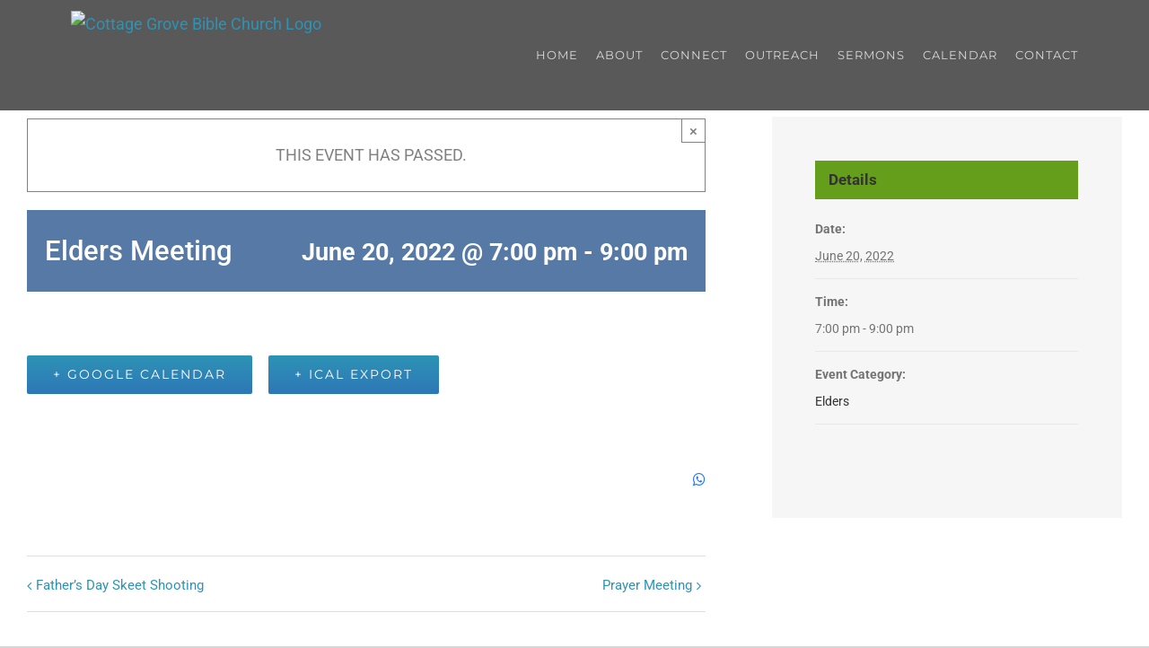

--- FILE ---
content_type: text/javascript; charset=utf-8
request_url: https://cgbible.org/wp-content/plugins/fusion-core/js/min/avada-fusion-slider.js?ver=1
body_size: 5986
content:
/* global cssua, fusionSetOriginalTypographyData, fusionCalculateResponsiveTypeValues, Modernizr, avadaFusionSliderVars, playVideoAndPauseOthers, resizeVideo */
var headerHeight = jQuery( '.fusion-header-wrapper' ).height();
var fusionReanimateSlider = function( contentContainer ) {
	var slideContent = contentContainer.find( '.slide-content' ),
		scrollDonwIndicators = contentContainer.siblings( '.tfs-scroll-down-indicator' );

	jQuery( slideContent ).each( function() {
		jQuery( this ).stop( true, true );

		jQuery( this ).css( 'margin-top', '50px' );

		jQuery( this ).animate( {
			opacity: '1',
			'margin-top': '0'
		}, 1000 );
	} );

	jQuery( scrollDonwIndicators ).each( function() {
		var scrollDonwIndicator = jQuery( this );

		scrollDonwIndicator.stop( true, true );

		scrollDonwIndicator.css( 'opacity', '0' );

		if ( slideContent.offset().top + slideContent.height() + 25 < scrollDonwIndicator.offset().top ) {
			scrollDonwIndicator.css( 'padding-bottom', '50px' );

			setTimeout( function() {
				scrollDonwIndicator.animate( {
					opacity: '1',
					'padding-bottom': '0'
				}, 500, 'easeOutCubic' );
			}, 500 );
		}
	} );
};

( function( jQuery ) {

	'use strict';

	jQuery( '.tfs-slider' ).each( function() {
		var thisTFSlider = this;

		if ( 1 <= jQuery( thisTFSlider ).parents( '.post-content' ).length ) {
			jQuery( thisTFSlider ).data( 'parallax', 0 );
			jQuery( thisTFSlider ).data( 'full_screen', 0 );
		}

		if ( cssua.ua.mobile ) {
			jQuery( thisTFSlider ).data( 'parallax', 0 );
		}
	} );

}( jQuery ) );

jQuery( document ).ready( function() {
	var targetEl = jQuery( '.tfs-slider' );
	if ( jQuery().flexslider && targetEl.length ) {
		targetEl.each( function() {
			var sliderId,
				responsiveTypeElements;

			if ( 'function' === typeof fusionCalculateResponsiveTypeValues ) {
				sliderId = jQuery( this ).parent().data( 'id' );
				if ( 'fusion-slider-' + sliderId !== jQuery( this ).parent().attr( 'id' ) ) {
					sliderId = '.fusion-slider-' + sliderId;
				} else {
					sliderId = '#fusion-slider-' + sliderId;
				}
				responsiveTypeElements = sliderId + ' h1, ' + sliderId + ' h2, ' + sliderId + ' h3, ' + sliderId + ' h4, ' + sliderId + ' h5, ' + sliderId + ' h6';
				fusionSetOriginalTypographyData( responsiveTypeElements );
				fusionCalculateResponsiveTypeValues( jQuery( this ).data( 'typo_sensitivity' ), jQuery( this ).data( 'typo_factor' ), 800, responsiveTypeElements );

				jQuery( sliderId ).data( 'has-rendered', true );
			}
		} );
	}
} );

jQuery( document ).on( 'ready fusion-element-render-fusion_fusionslider fusion-partial-header_position fusion-partial-wooslider fusion-partial-fusion_tax_wooslider fusion-partial-slider_type fusion-column-resized', function( $, cid ) {
	var $targetEl;

	if ( 'ready' === $.type && jQuery( 'body' ).hasClass( 'fusion-builder-live-preview' ) && 'undefined' !== typeof cid ) {
		return;
	}

	$targetEl = 'undefined' !== typeof cid ? jQuery( 'div[data-cid="' + cid + '"]' ).find( '.tfs-slider' ) : jQuery( '.tfs-slider' );
	if ( jQuery().flexslider && $targetEl.length ) {
		$targetEl.each( function() {
			var thisTFSlider = this,
				firstSlide   = jQuery( thisTFSlider ).find( 'li' ).get( 0 ),
				sliderId,
				sliderHeight,
				sliderWidth,
				aspectRatio,
				compareWidth,
				boxedModeWidth,
				slideContent,
				resizeWidth,
				resizeHeight,
				wpadminbarHeight,
				responsiveTypeElements;

			// Get the header height once again for Safari.
			headerHeight = jQuery( '.fusion-header-wrapper' ).height();

			// If we're in the frontend builder reset some CSS.
			if ( jQuery( 'body' ).hasClass( 'fusion-builder-live' ) && ! jQuery( 'body' ).hasClass( 'fusion-builder-live-preview-only' ) ) {
				jQuery( thisTFSlider ).css( 'width', '' );
				jQuery( thisTFSlider ).css( 'margin-left', '' );
				jQuery( thisTFSlider ).css( 'margin-right', '' );
				jQuery( thisTFSlider ).css( 'left', '' );
			}

			if ( 'function' === typeof fusionCalculateResponsiveTypeValues ) {
				sliderId = jQuery( this ).parent().data( 'id' );
				if ( 'fusion-slider-' + sliderId !== jQuery( this ).parent().attr( 'id' ) ) {
					sliderId = '.fusion-slider-' + sliderId;
				} else {
					sliderId = '#fusion-slider-' + sliderId;
				}
				responsiveTypeElements = sliderId + ' h1, ' + sliderId + ' h2, ' + sliderId + ' h3, ' + sliderId + ' h4, ' + sliderId + ' h5, ' + sliderId + ' h6';

				if ( 'undefined' === typeof jQuery( sliderId ).data( 'has-rendered' ) ) {
					fusionSetOriginalTypographyData( responsiveTypeElements );
					jQuery( sliderId ).data( 'has-rendered', true );
				}
				fusionCalculateResponsiveTypeValues( jQuery( this ).data( 'typo_sensitivity' ), jQuery( this ).data( 'typo_factor' ), 800, responsiveTypeElements );
			}
			if ( 1 <= jQuery( thisTFSlider ).parents( '.post-content' ).length ) {
				jQuery( thisTFSlider ).data( 'parallax', 0 );
				jQuery( thisTFSlider ).data( 'full_screen', 0 );
			}

			if ( cssua.ua.mobile || Modernizr.mq( 'only screen and (max-width: ' + avadaFusionSliderVars.side_header_break_point + 'px)' ) ) {
				jQuery( thisTFSlider ).data( 'parallax', 0 );
			}

			wpadminbarHeight = 0;
			if ( 1 <= jQuery( '#wpadminbar' ).length ) {
				wpadminbarHeight = jQuery( '#wpadminbar' ).height();
			}

			if ( 1 <= jQuery( thisTFSlider ).parents( '#sliders-container' ).length && 1 === jQuery( thisTFSlider ).data( 'parallax' ) ) {
				jQuery( '.fusion-header' ).addClass( 'fusion-header-backface' );
			}

			if ( 1 == jQuery( thisTFSlider ).data( 'full_screen' ) ) { // jshint ignore:line
				sliderHeight = jQuery( window ).height() - wpadminbarHeight;

				if ( 'above' === avadaFusionSliderVars.slider_position.toLowerCase() ) {
					sliderHeight = jQuery( window ).height() - ( headerHeight + wpadminbarHeight );
				}

				if ( 0 === jQuery( thisTFSlider ).data( 'parallax' ) ) {
					if ( 1 == avadaFusionSliderVars.header_transparency && 'below' === avadaFusionSliderVars.slider_position.toLowerCase() ) { // jshint ignore:line
						sliderHeight = jQuery( window ).height() - wpadminbarHeight;
					} else {
						sliderHeight = jQuery( window ).height() - ( headerHeight + wpadminbarHeight );
					}
				}

				if (  Modernizr.mq( 'only screen and (max-width: ' + avadaFusionSliderVars.side_header_break_point + 'px)' ) ) {
					if ( 1 == avadaFusionSliderVars.mobile_header_transparency && 'below' === avadaFusionSliderVars.slider_position.toLowerCase() ) { // jshint ignore:line
						sliderHeight = jQuery( window ).height() - wpadminbarHeight;
					} else {
						sliderHeight = jQuery( window ).height() - ( headerHeight + wpadminbarHeight );
					}
				}

				// Framed look, remove the offsets from height.
				if ( jQuery( '.fusion-top-frame' ).length ) {
					sliderHeight = sliderHeight - jQuery( '.fusion-top-frame' ).height() - jQuery( '.fusion-bottom-frame' ).height();
				}

				jQuery( thisTFSlider ).find( 'video' ).each( function() {
					var arcSliderWidth,
						arcSliderLeft,
						$position;

					aspectRatio    = jQuery( this ).width() / jQuery( this ).height();
					arcSliderWidth = aspectRatio * sliderHeight;
					arcSliderLeft  = '-' + ( ( arcSliderWidth - jQuery( thisTFSlider ).width() ) / 2 ) + 'px';
					compareWidth   = jQuery( thisTFSlider ).parent().parent().parent().width();

					if ( jQuery( thisTFSlider ).parents( '.post-content' ).length ) {
						compareWidth   = jQuery( thisTFSlider ).width();
					}

					if ( compareWidth > arcSliderWidth ) {
						arcSliderWidth = '100%';
						arcSliderLeft = 0;
						$position = 'static';
					} else {
						$position = 'absolute';
					}
					jQuery( this ).width( arcSliderWidth );
					jQuery( this ).css( {
						left: arcSliderLeft,
						position: $position
					} );
				} );
			} else {
				sliderWidth = jQuery( thisTFSlider ).data( 'slider_width' );

				if ( -1 !== sliderWidth.indexOf( '%' ) ) {
					sliderWidth = jQuery( firstSlide ).find( '.background-image' ).data( 'imgwidth' );
					if ( ! sliderWidth && ! cssua.ua.mobile ) {
						sliderWidth = jQuery( firstSlide ).find( 'video' ).width();
					}

					if ( ! sliderWidth ) {
						sliderWidth = 940;
					}

					jQuery( thisTFSlider ).data( 'first_slide_width', sliderWidth );

					if ( sliderWidth < jQuery( thisTFSlider ).data( 'slider_width' ) ) {
						sliderWidth = jQuery( thisTFSlider ).data( 'slider_width' );
					}
				} else {
					sliderWidth = parseInt( jQuery( thisTFSlider ).data( 'slider_width' ), 10 );
				}

				sliderHeight = parseInt( jQuery( thisTFSlider ).data( 'slider_height' ), 10 );
				aspectRatio = sliderHeight / sliderWidth;

				if ( 0.5 > aspectRatio ) {
					aspectRatio = 0.5;
				}

				compareWidth = jQuery( thisTFSlider ).parent().parent().parent().width();
				if ( 1 <= jQuery( thisTFSlider ).parents( '.post-content' ).length ) {
					compareWidth = jQuery( thisTFSlider ).width();
				}

				sliderHeight = aspectRatio * compareWidth;

				if ( sliderHeight > parseInt( jQuery( thisTFSlider ).data( 'slider_height' ), 10 ) ) {
					sliderHeight = parseInt( jQuery( thisTFSlider ).data( 'slider_height' ), 10 );
				}

				if ( 200 > sliderHeight ) {
					sliderHeight = 200;
				}

			}

			if ( 1 == jQuery( thisTFSlider ).data( 'full_screen' ) ) { // jshint ignore:line
				jQuery( thisTFSlider ).css( 'max-width', '100%' );
				jQuery( thisTFSlider ).find( '.slides, .background' ).css( 'width', '100%' );
			}

			if ( ( 'left' === avadaFusionSliderVars.header_position || 'right' === avadaFusionSliderVars.header_position ) && ! jQuery( thisTFSlider ).hasClass( 'fixed-width-slider' ) && 1 == jQuery( thisTFSlider ).data( 'parallax' ) ) { // jshint ignore:line
				jQuery( thisTFSlider ).css( 'max-width', jQuery( '#wrapper' ).width() );
				if ( jQuery( 'body' ).hasClass( 'side-header-left' ) ) {
					jQuery( thisTFSlider ).css( 'left', jQuery( '#side-header' ).width() );
				} else if ( jQuery( 'body' ).hasClass( 'side-header-right' ) ) {
					jQuery( thisTFSlider ).css( 'right', jQuery( '#side-header' ).width() );
				}
			}

			jQuery( thisTFSlider ).parents( '.fusion-slider-container' ).css( 'height', sliderHeight );
			jQuery( thisTFSlider ).css( 'height', sliderHeight );
			jQuery( thisTFSlider ).find( '.background, .mobile_video_image' ).css( 'height', sliderHeight );

			if ( 1 <= jQuery( '.layout-boxed-mode' ).length ) {
				boxedModeWidth = jQuery( '.layout-boxed-mode #wrapper' ).width();
				jQuery( thisTFSlider ).css( 'width', boxedModeWidth );
				jQuery( thisTFSlider ).css( 'margin-left', 'auto' );
				jQuery( thisTFSlider ).css( 'margin-right', 'auto' );

				if ( 1 == jQuery( thisTFSlider ).data( 'parallax' ) && ! Modernizr.mq( 'only screen and (max-width: ' + avadaFusionSliderVars.side_header_break_point + 'px)' ) ) { // jshint ignore:line
					jQuery( thisTFSlider ).css( 'left', '50%' );
					if ( 'left' === avadaFusionSliderVars.header_position || 'right' === avadaFusionSliderVars.header_position ) {
						boxedModeWidth = jQuery( '.layout-boxed-mode #wrapper' ).width() - jQuery( '.layout-boxed-mode #side-header' ).width();
						if ( 'right' === avadaFusionSliderVars.header_position ) {
							boxedModeWidth = jQuery( '.layout-boxed-mode #wrapper' ).width() + jQuery( '.layout-boxed-mode #side-header' ).width();
						}
						jQuery( thisTFSlider ).css( 'margin-left', '-' + Math.floor( boxedModeWidth / 2 ) + 'px' );
					} else {
						jQuery( thisTFSlider ).css( 'margin-left', '-' + ( boxedModeWidth / 2 ) + 'px' );
					}
				}
				jQuery( thisTFSlider ).find( '.slides, .background' ).css( 'width', '100%' );
			}

			if ( cssua.ua.mobile ) {
				jQuery( thisTFSlider ).find( '.fusion-button' ).each( function() {
					jQuery( this ).removeClass( 'button-xlarge button-large button-medium' );
					jQuery( this ).addClass( 'button-small' );
				} );
				jQuery( thisTFSlider ).find( 'li' ).each( function() {
					jQuery( this ).attr( 'data-autoplay', 'no' );
					jQuery( this ).data( 'autoplay', 'no' );
				} );
			}

			jQuery( thisTFSlider ).find( 'a.button' ).each( function() {
				jQuery( this ).data( 'old', jQuery( this ).attr( 'class' ) );
			} );

			if ( Modernizr.mq( 'only screen and (max-width: ' + avadaFusionSliderVars.content_break_point + 'px)' ) ) {
				jQuery( thisTFSlider ).find( '.fusion-button' ).each( function() {
					jQuery( this ).data( 'old', jQuery( this ).attr( 'class' ) );
					jQuery( this ).removeClass( 'button-xlarge button-large button-medium' );
					jQuery( this ).addClass( 'button-small' );
				} );
			} else {
				jQuery( thisTFSlider ).find( 'a.button' ).each( function() {
					jQuery( this ).attr( 'class', jQuery( this ).data( 'old' ) );
				} );
			}

			if ( 1 == jQuery( thisTFSlider ).data( 'parallax' ) ) { // jshint ignore:line

				if ( Modernizr.mq( 'only screen and (min-width: ' + avadaFusionSliderVars.side_header_break_point + 'px)' ) && ( 0 === avadaFusionSliderVars.header_transparency || '0' === avadaFusionSliderVars.header_transparency || false === avadaFusionSliderVars.header_transparency ) && 'below' === avadaFusionSliderVars.slider_position.toLowerCase() ) {
					slideContent = jQuery( thisTFSlider ).find( '.slide-content-container' );

					jQuery( slideContent ).each( function() {
						jQuery( this ).css( 'padding-top',  headerHeight + 'px' );
					} );
				}

				jQuery( window ).scroll( function() {
					if ( jQuery( thisTFSlider ).parents( '#sliders-container' ).length && jQuery( window ).scrollTop() >= jQuery( '#sliders-container' ).position().top + jQuery( '#sliders-container' ).height() ) {
						if ( ! cssua.ua.mobile && ! Modernizr.mq( 'only screen and (max-width: ' + avadaFusionSliderVars.side_header_break_point + 'px)' ) ) {
							jQuery( thisTFSlider ).css( 'position', 'static' );
						}
						jQuery( thisTFSlider ).css( 'visibility', 'hidden' );
					} else {
						if ( ! cssua.ua.mobile && ! Modernizr.mq( 'only screen and (max-width: ' + avadaFusionSliderVars.side_header_break_point + 'px)' ) ) {
							jQuery( thisTFSlider ).css( 'position', 'fixed' );
						}
						jQuery( thisTFSlider ).css( 'visibility', 'visible' );
					}
				} );
			}

			resizeWidth  = jQuery( window ).width();
			resizeHeight = jQuery( window ).height();

			jQuery( window ).on( 'resize fusion-column-resized', function( event, scopedCID ) { // Start tfslider_resize
				var maxHeight,
					percentageWidth,
					wrappingContainer,
					fixedWidthCenter,
					$navigationArrowsTranslate,
					resizeCondition =  resizeWidth !== jQuery( window ).width() || ( resizeWidth !== jQuery( window ).width() && resizeHeight !== jQuery( window ).height() );

				if ( 'undefined' !== typeof scopedCID && 'fusion-column-resized' === event.type && jQuery( 'div[data-cid="' + scopedCID + '"]' ).find( '.tfs-slider' ).length ) {
					thisTFSlider = jQuery( 'div[data-cid="' + scopedCID + '"]' ).find( '.tfs-slider' );
					resizeCondition = true;
				}

				if ( resizeCondition ) {

					headerHeight     = jQuery( '.fusion-header-wrapper' ).height();
					wpadminbarHeight = 0;

					if ( 'undefined' !== typeof jQuery( thisTFSlider ).find( '.flex-active-slide' ).find( '.tfs-scroll-down-indicator' ).offset() && jQuery( thisTFSlider ).find( '.flex-active-slide' ).find( '.slide-content' ).offset().top + jQuery( thisTFSlider ).find( '.flex-active-slide' ).find( '.slide-content' ).height() + 25 < jQuery( thisTFSlider ).find( '.flex-active-slide' ).find( '.tfs-scroll-down-indicator' ).offset().top ) {
						jQuery( thisTFSlider ).find( '.flex-active-slide' ).find( '.tfs-scroll-down-indicator' ).css( 'opacity', '1' );
					} else {
						jQuery( thisTFSlider ).find( '.flex-active-slide' ).find( '.tfs-scroll-down-indicator' ).css( 'opacity', '0' );
					}

					if ( jQuery( '#wpadminbar' ).length ) {
						wpadminbarHeight = jQuery( '#wpadminbar' ).height();
					}

					maxHeight = Math.max.apply(
						null,
						jQuery( thisTFSlider ).find( '.slide-content' ).map( function() {
							return jQuery( this ).outerHeight();
						} ).get()
					);

					maxHeight = maxHeight + 40;

					if ( 1 == jQuery( thisTFSlider ).data( 'full_screen' ) ) { // jshint ignore:line
						sliderHeight = jQuery( window ).height() - wpadminbarHeight;

						if (  Modernizr.mq( 'only screen and (max-width: ' + avadaFusionSliderVars.side_header_break_point + 'px)' ) && jQuery( '#side-header' ).length ) {
							headerHeight = jQuery( '#side-header' ).outerHeight();
						}

						if ( 'above' === avadaFusionSliderVars.slider_position.toLowerCase() ) {
							sliderHeight = jQuery( window ).height() - ( headerHeight + wpadminbarHeight );
						}

						if ( 0 === jQuery( thisTFSlider ).data( 'parallax' ) ) {
							if ( 1 == avadaFusionSliderVars.header_transparency && 'below' === avadaFusionSliderVars.slider_position.toLowerCase() ) { // jshint ignore:line
								sliderHeight = jQuery( window ).height() - wpadminbarHeight;
							} else {
								sliderHeight = jQuery( window ).height() - ( headerHeight + wpadminbarHeight );
							}
						}

						if (  Modernizr.mq( 'only screen and (max-width: ' + avadaFusionSliderVars.side_header_break_point + 'px)' ) ) {
							if ( 1 == avadaFusionSliderVars.mobile_header_transparency && 'below' === avadaFusionSliderVars.slider_position.toLowerCase() ) { // jshint ignore:line
								sliderHeight = jQuery( window ).height() - wpadminbarHeight;
							} else {
								sliderHeight = jQuery( window ).height() - ( headerHeight + wpadminbarHeight );
							}
						}

						// Framed look, remove the offsets from height.
						if ( jQuery( '.fusion-top-frame' ).length ) {
							sliderHeight = sliderHeight - jQuery( '.fusion-top-frame' ).height() - jQuery( '.fusion-bottom-frame' ).height();
						}

						if ( sliderHeight < maxHeight ) {
							sliderHeight = maxHeight;
						}

						// Timeout to prevent self hosted video position breaking on re-size with sideheader.
						setTimeout( function() {
							jQuery( thisTFSlider ).find( 'video' ).each( function() {
								var arcSliderWidth,
									arcSliderLeft,
									$position;

								aspectRatio    = jQuery( this ).width() / jQuery( this ).height();
								arcSliderWidth = aspectRatio * sliderHeight;
								arcSliderLeft  = '-' + ( ( arcSliderWidth - jQuery( thisTFSlider ).width() ) / 2 ) + 'px';
								compareWidth   = jQuery( thisTFSlider ).parent().parent().parent().width();

								if ( jQuery( thisTFSlider ).parents( '.post-content' ).length ) {
									compareWidth = jQuery( thisTFSlider ).width();
								}

								if ( compareWidth > arcSliderWidth ) {
									arcSliderWidth = '100%';
									arcSliderLeft = 0;
									$position = 'static';
								} else {
									$position = 'absolute';
								}
								jQuery( this ).width( arcSliderWidth );
								jQuery( this ).css( {
									left: arcSliderLeft,
									position: $position
								} );
							} );
						}, 100 );
					} else {
						sliderWidth = jQuery( thisTFSlider ).data( 'slider_width' );

						if ( 'undefined' !== typeof sliderWidth && -1 !== sliderWidth.indexOf( '%' ) ) {
							sliderWidth = jQuery( thisTFSlider ).data( 'first_slide_width' );

							if ( sliderWidth < jQuery( thisTFSlider ).data( 'slider_width' ) ) {
								sliderWidth = jQuery( thisTFSlider ).data( 'slider_width' );
							}

							percentageWidth = true;
						} else {
							sliderWidth = parseInt( jQuery( thisTFSlider ).data( 'slider_width' ), 10 );
						}

						sliderHeight = parseInt( jQuery( thisTFSlider ).data( 'slider_height' ), 10 );
						aspectRatio  = sliderHeight / sliderWidth;

						if ( 0.5 > aspectRatio ) {
							aspectRatio = 0.5;
						}

						compareWidth = jQuery( thisTFSlider ).parent().parent().parent().width();
						if ( 1 <= jQuery( thisTFSlider ).parents( '.post-content' ).length ) {
							compareWidth = jQuery( thisTFSlider ).width();

							if ( jQuery( thisTFSlider ).parents( '.tab-content' ).length ) {
								compareWidth = jQuery( thisTFSlider ).parents( '.tab-content' ).width() - 60;
							}
						}

						sliderHeight = aspectRatio * compareWidth;

						if ( sliderHeight > parseInt( jQuery( thisTFSlider ).data( 'slider_height' ), 10 ) ) {
							sliderHeight = parseInt( jQuery( thisTFSlider ).data( 'slider_height' ), 10 );
						}

						if ( 200 > sliderHeight ) {
							sliderHeight = 200;
						}

						if ( sliderHeight < maxHeight && maxHeight <= parseInt( jQuery( thisTFSlider ).data( 'slider_height' ), 10 ) ) {
							sliderHeight = maxHeight;
						}

						jQuery( thisTFSlider ).find( 'video' ).each( function() {
							var arcSliderWidth,
								arcSliderLeft;

							aspectRatio = jQuery( this ).width() / jQuery( this ).height();
							arcSliderWidth = aspectRatio * sliderHeight;

							if ( arcSliderWidth < sliderWidth && ! jQuery( thisTFSlider ).hasClass( 'full-width-slider' ) ) {
								arcSliderWidth = sliderWidth;
							}

							arcSliderLeft = '-' + ( ( arcSliderWidth - jQuery( thisTFSlider ).width() ) / 2 ) + 'px';
							compareWidth = jQuery( thisTFSlider ).parent().parent().parent().width();
							if ( 1 <= jQuery( thisTFSlider ).parents( '.post-content' ).length ) {
								compareWidth = jQuery( thisTFSlider ).width();
							}
							if ( compareWidth > arcSliderWidth && true === percentageWidth && 1 != jQuery( thisTFSlider ).data( 'full_screen' ) ) { // jshint ignore:line
								arcSliderWidth = '100%';
								arcSliderLeft = 0;
							}
							jQuery( this ).width( arcSliderWidth );
							jQuery( this ).css( 'left', arcSliderLeft );
						} );
					}

					if ( Modernizr.mq( 'only screen and (max-width: ' + avadaFusionSliderVars.content_break_point + 'px)' ) ) {
						jQuery( thisTFSlider ).find( '.fusion-button' ).each( function() {
							if ( 'undefined' === typeof jQuery( this ).data( 'old' ) ) {
								jQuery( this ).data( 'old', jQuery( this ).attr( 'class' ) );
							}

							jQuery( this ).removeClass( 'button-xlarge button-large button-medium' );
							jQuery( this ).addClass( 'button-small' );
						} );
					} else {
						jQuery( thisTFSlider ).find( '.fusion-button' ).each( function() {
							jQuery( this ).attr( 'class', jQuery( this ).data( 'old' ) );
						} );
					}

					if ( 1 == jQuery( thisTFSlider ).data( 'full_screen' ) && 'fade' === jQuery( thisTFSlider ).data( 'animation' ) ) { // jshint ignore: line
						jQuery( thisTFSlider ).css( 'max-width', '100%' );
						jQuery( thisTFSlider ).find( '.slides, .background' ).css( 'width', '100%' );
					}

					if ( ( 'left' === avadaFusionSliderVars.header_position || 'right' === avadaFusionSliderVars.header_position ) && ! jQuery( thisTFSlider ).hasClass( 'fixed-width-slider' ) && 1 == jQuery( thisTFSlider ).data( 'parallax' ) ) { // jshint ignore: line
						jQuery( thisTFSlider ).css( 'max-width', jQuery( '#wrapper' ).width() );
						if ( jQuery( 'body' ).hasClass( 'side-header-left' ) ) {
							jQuery( thisTFSlider ).css( 'left', jQuery( '#side-header' ).width() );
						} else if ( jQuery( 'body' ).hasClass( 'side-header-right' ) ) {
							jQuery( thisTFSlider ).css( 'right', jQuery( '#side-header' ).width() );
						}
					}

					jQuery( thisTFSlider ).parents( '.fusion-slider-container' ).css( 'height', sliderHeight );
					jQuery( thisTFSlider ).parents( '.fusion-slider-container' ).css( 'max-height', sliderHeight );
					jQuery( thisTFSlider ).css( 'height', sliderHeight );
					jQuery( thisTFSlider ).find( '.background, .mobile_video_image' ).css( 'height', sliderHeight );

					if ( 1 <= jQuery( '.layout-boxed-mode' ).length && 0 === jQuery( thisTFSlider ).parents( '.post-content' ).length ) {
						boxedModeWidth = jQuery( '.layout-boxed-mode #wrapper' ).width();
						jQuery( thisTFSlider ).css( 'width', boxedModeWidth );
						jQuery( thisTFSlider ).css( 'margin-left', 'auto' );
						jQuery( thisTFSlider ).css( 'margin-right', 'auto' );

						if ( 1 == jQuery( thisTFSlider ).data( 'parallax' ) && ! Modernizr.mq( 'only screen and (max-width: ' + avadaFusionSliderVars.side_header_break_point + 'px)' ) ) { // jshint ignore:line
							jQuery( thisTFSlider ).css( 'left', '50%' );
							if ( 'left' === avadaFusionSliderVars.header_position || 'right' === avadaFusionSliderVars.header_position ) {
								boxedModeWidth = jQuery( '.layout-boxed-mode #wrapper' ).width() - jQuery( '.layout-boxed-mode #side-header' ).width();
								if ( 'right' === avadaFusionSliderVars.header_position ) {
									boxedModeWidth = jQuery( '.layout-boxed-mode #wrapper' ).width() + jQuery( '.layout-boxed-mode #side-header' ).width();
								}
								jQuery( thisTFSlider ).css( 'margin-left', '-' + Math.floor( boxedModeWidth / 2 ) + 'px' );
							} else {
								jQuery( thisTFSlider ).css( 'margin-left', '-' + ( boxedModeWidth / 2 ) + 'px' );
							}
						}

						if ( 'slide' !== jQuery( thisTFSlider ).data( 'animation' ) ) {
							jQuery( thisTFSlider ).find( '.slides' ).css( 'width', '100%' );
						}
						jQuery( thisTFSlider ).find( '.background' ).css( 'width', '100%' );
					}

					if ( 1 === jQuery( thisTFSlider ).data( 'parallax' ) && ! Modernizr.mq( 'only screen and (max-width: ' + avadaFusionSliderVars.side_header_break_point + 'px)' ) ) {
						jQuery( thisTFSlider ).css( 'position', 'fixed' );
						if ( 'absolute' !== jQuery( '.fusion-header-wrapper' ).css( 'position' ) ) {
							jQuery( '.fusion-header-wrapper' ).css( 'position', 'relative' );

							$navigationArrowsTranslate = ( headerHeight / 2 ) + 'px';

							if ( 'below' === avadaFusionSliderVars.slider_position.toLowerCase() ) {
								jQuery( thisTFSlider ).parents( '.fusion-slider-container' ).css( 'margin-top', '-' + headerHeight + 'px' );
							}
						} else {
							$navigationArrowsTranslate = '0';
						}
						jQuery( thisTFSlider ).find( '.flex-direction-nav li a' ).css( 'margin-top', $navigationArrowsTranslate );

						fusionFixZindex();
						jQuery( '.fusion-header-wrapper' ).css( 'height', headerHeight );

						if ( jQuery( thisTFSlider ).hasClass( 'fixed-width-slider' ) ) {
							if ( 'left' === avadaFusionSliderVars.header_position || 'right' === avadaFusionSliderVars.header_position ) {
								if ( jQuery( thisTFSlider ).parents( '#sliders-container' ).length ) {
									wrappingContainer = jQuery( '#sliders-container' );
								} else {
									wrappingContainer = jQuery( '#main' );
								}

								if ( wrappingContainer.width() < parseFloat( jQuery( thisTFSlider ).parent().css( 'max-width' ) ) ) {
									jQuery( thisTFSlider ).css( 'max-width', wrappingContainer.width() );
								} else {
									jQuery( thisTFSlider ).css( 'max-width', jQuery( thisTFSlider ).parent().css( 'max-width' ) );
								}

								if ( wrappingContainer.width() < parseFloat( jQuery( thisTFSlider ).parent().css( 'max-width' ) ) ) {
									jQuery( thisTFSlider ).css( 'max-width', wrappingContainer.width() );
								} else {
									jQuery( thisTFSlider ).css( 'max-width', jQuery( thisTFSlider ).parent().css( 'max-width' ) );
								}

								if ( 'left' === avadaFusionSliderVars.header_position ) {
									fixedWidthCenter = '-' + ( ( jQuery( thisTFSlider ).width() - jQuery( '#side-header' ).width() ) / 2 ) + 'px';
								} else {
									fixedWidthCenter = '-' + ( ( jQuery( thisTFSlider ).width() + jQuery( '#side-header' ).width() ) / 2 ) + 'px';
								}

								if ( ( -1 ) * fixedWidthCenter > jQuery( thisTFSlider ).width() ) {
									fixedWidthCenter = ( -1 ) * jQuery( thisTFSlider ).width();
								}
							} else {
								fixedWidthCenter = '-' + ( jQuery( thisTFSlider ).width() / 2 ) + 'px';
							}
							jQuery( thisTFSlider ).css( 'left', '50%' );
							jQuery( thisTFSlider ).css( 'margin-left', fixedWidthCenter );
						}

						jQuery( thisTFSlider ).find( '.flex-control-nav' ).css( 'bottom', ( headerHeight / 2 ) );

						if ( ( 0 === avadaFusionSliderVars.header_transparency || '0' === avadaFusionSliderVars.header_transparency || false === avadaFusionSliderVars.header_transparency ) && 'below' === avadaFusionSliderVars.slider_position.toLowerCase() ) {
							slideContent = jQuery( thisTFSlider ).find( '.slide-content-container' );
							jQuery( slideContent ).each( function() {
								jQuery( this ).css( 'padding-top',  headerHeight + 'px' );
							} );
						}
					} else if ( 1 == jQuery( thisTFSlider ).data( 'parallax' ) && Modernizr.mq( 'only screen and (max-width: ' + avadaFusionSliderVars.side_header_break_point + 'px)' ) ) { // jshint ignore:line
						jQuery( thisTFSlider ).css( 'position', 'relative' );
						jQuery( thisTFSlider ).css( 'left', '0' );
						jQuery( thisTFSlider ).css( 'margin-left', '0' );

						fusionFixZindex();

						jQuery( '.fusion-header-wrapper' ).css( 'height', 'auto' );
						jQuery( thisTFSlider ).parents( '.fusion-slider-container' ).css( 'margin-top', '' );
						jQuery( thisTFSlider ).find( '.flex-direction-nav li a' ).css( 'margin-top', '' );

						jQuery( thisTFSlider ).find( '.flex-control-nav' ).css( 'bottom', 0 );

						if ( ( 0 === avadaFusionSliderVars.header_transparency || '0' === avadaFusionSliderVars.header_transparency || false === avadaFusionSliderVars.header_transparency ) && 'below' === avadaFusionSliderVars.slider_position.toLowerCase() ) {
							slideContent = jQuery( thisTFSlider ).find( '.slide-content-container' );
							jQuery( slideContent ).each( function() {
								jQuery( this ).css( 'padding-top',  '' );
							} );
						}
					}

					if ( Modernizr.mq( 'only screen and (max-width: 640px)' ) ) {
						jQuery( thisTFSlider ).parents( '.fusion-slider-container' ).css( 'height', sliderHeight );
						jQuery( thisTFSlider ).css( 'height', sliderHeight );
						jQuery( thisTFSlider ).find( '.background, .mobile_video_image' ).css( 'height', sliderHeight );
					} else if ( Modernizr.mq( 'only screen and (max-width: ' + avadaFusionSliderVars.side_header_break_point + 'px)' ) ) {
						jQuery( thisTFSlider ).parents( '.fusion-slider-container' ).css( 'height', sliderHeight );
						jQuery( thisTFSlider ).css( 'height', sliderHeight );
						jQuery( thisTFSlider ).find( '.background, .mobile_video_image' ).css( 'height', sliderHeight );
					} else {
						jQuery( thisTFSlider ).parents( '.fusion-slider-container' ).css( 'height', sliderHeight );
						jQuery( thisTFSlider ).css( 'height', sliderHeight );
						jQuery( thisTFSlider ).find( '.background, .mobile_video_image' ).css( 'height', sliderHeight );
					}

					slideContent = jQuery( thisTFSlider ).find( '.slide-content-container' );

					if ( 1 <= jQuery( thisTFSlider ).parents( '.post-content' ).length ) {
						jQuery( thisTFSlider ).parents( '.fusion-slider-container' ).css( 'height', 'auto' );
						jQuery( thisTFSlider ).css( 'height', 'auto' );
						jQuery( thisTFSlider ).parents( '.fusion-slider-container' ).css( 'max-height', 'none' );
						jQuery( thisTFSlider ).find( '.mobile_video_image' ).each( function() {
							var imgURL = jQuery( '.mobile_video_image' ).css( 'background-image' ).replace( 'url(', '' ).replace( ')', '' ),
								previewImage,
								mobilePreviewHeight;

							if ( imgURL ) {
								previewImage        = new Image();
								previewImage.name   = imgURL;
								previewImage.src    = imgURL;
								previewImage.onload = function() {
									var ar = this.height / this.width;
									compareWidth = jQuery( thisTFSlider ).parent().parent().parent().width();
									if ( 1 <= jQuery( thisTFSlider ).parents( '.post-content' ).length ) {
										compareWidth = jQuery( thisTFSlider ).width();
									}
									mobilePreviewHeight = ar * compareWidth;
									if ( mobilePreviewHeight < sliderHeight ) {
										jQuery( thisTFSlider ).find( '.mobile_video_image' ).css( 'height', mobilePreviewHeight );
										jQuery( thisTFSlider ).css( 'height', mobilePreviewHeight );
									}
								};
							}
						} );
					}

					if ( 'left' === avadaFusionSliderVars.header_position || 'right' === avadaFusionSliderVars.header_position ) {
						if ( 1 <= jQuery( thisTFSlider ).parents( '#sliders-container' ).length ) {
							slideContent = jQuery( thisTFSlider ).parents( '#sliders-container' ).find( '.slide-content-container' );
							jQuery( slideContent ).each( function() {
								if ( ! Modernizr.mq( 'only screen and (max-width: ' + avadaFusionSliderVars.side_header_break_point + 'px)' ) ) {
									if ( jQuery( this ).hasClass( 'slide-content-right' ) ) {
										jQuery( this ).find( '.slide-content' ).css( 'margin-right', '100px' );
									} else if ( jQuery( this ).hasClass( 'slide-content-left' ) ) {
										jQuery( this ).find( '.slide-content' ).css( 'margin-left', '100px' );
									}
								} else {
									jQuery( this ).find( '.slide-content' ).css( 'margin-left', '' );
									jQuery( this ).find( '.slide-content' ).css( 'margin-right', '' );
								}
							} );
						}
					}

					if ( Modernizr.mq( 'only screen and (max-width: ' + avadaFusionSliderVars.side_header_break_point + 'px)' ) ) {
						jQuery( '.fusion-header-wrapper' ).css( 'height', '' );
					}

					resizeWidth = jQuery( window ).width();
					resizeHeight = jQuery( window ).height();
				}
			} ); // End tfslider_resize

			if ( 1 <= jQuery( thisTFSlider ).parents( '.post-content' ).length ) {
				jQuery( thisTFSlider ).css( 'max-width', '100%' );
				if ( 'slide' !== jQuery( thisTFSlider ).data( 'animation' ) ) {
					jQuery( thisTFSlider ).find( '.slides' ).css( 'max-width', '100%' );
				}
			}

			jQuery( thisTFSlider ).find( 'video' ).each( function() {
				if ( 'function' === typeof jQuery( this )[ 0 ].pause ) {
					jQuery( this )[ 0 ].pause();
				}
			} );

			jQuery( thisTFSlider ).flexslider( {
				animation: jQuery( thisTFSlider ).data( 'animation' ),
				slideshow: jQuery( thisTFSlider ).data( 'autoplay' ),
				slideshowSpeed: jQuery( thisTFSlider ).data( 'slideshow_speed' ),
				animationSpeed: jQuery( thisTFSlider ).data( 'animation_speed' ),
				controlNav: Boolean( 'pagination_circles' === jQuery( thisTFSlider ).data( 'slider_indicator' ) ),
				directionNav: Boolean( Number( jQuery( thisTFSlider ).data( 'nav_arrows' ) ) ),
				animationLoop: Boolean( Number( jQuery( thisTFSlider ).data( 'loop' ) ) ),
				smoothHeight: true,
				pauseOnHover: false,
				useCSS: true,
				video: true,
				touch: true,
				prevText: '&#xe61e;',
				nextText: '&#xe620;',
				start: function( slider ) {

					var maxHeight,
						percentageWidth,
						wrappingContainer,
						fixedWidthCenter,
						$navigationArrowsTranslate;

					wpadminbarHeight = 0;

					jQuery( thisTFSlider ).parent().find( '.fusion-slider-loading' ).remove();

					if ( 1 <= jQuery( '#wpadminbar' ).length ) {
						wpadminbarHeight = jQuery( '#wpadminbar' ).height();
					}

					jQuery( slider.slides.eq( slider.currentSlide ) ).find( '.slide-content-container' ).show();
					jQuery( slider.slides.eq( slider.currentSlide ) ).find( '.tfs-scroll-down-indicator' ).show();

					// jscs:disable
					/* jshint ignore:start */
					// Remove title separators and padding, when there is not enough space
					if ( 'function' === typeof jQuery.fn.fusion_responsive_title_shortcode ) {
						jQuery( slider.slides.eq( slider.currentSlide ) ).find( '.fusion-title' ).fusion_responsive_title_shortcode();
					}
					// jscs:enable
					/* jshint ignore:end */
					maxHeight = Math.max.apply(
						null,
						jQuery( thisTFSlider ).find( '.slide-content' ).map( function() {
							return jQuery( this ).outerHeight();
						} ).get()
					);

					maxHeight = maxHeight + 40;

					if ( 1 == jQuery( thisTFSlider ).data( 'full_screen' ) ) { // jshint ignore:line
						sliderHeight = jQuery( window ).height() - wpadminbarHeight;

						if ( 'above' === avadaFusionSliderVars.slider_position.toLowerCase() ) {
							sliderHeight = jQuery( window ).height() - ( headerHeight + wpadminbarHeight );
						}

						if ( 0 === jQuery( thisTFSlider ).data( 'parallax' ) ) {
							if ( 1 == avadaFusionSliderVars.header_transparency && 'below' === avadaFusionSliderVars.slider_position.toLowerCase() ) { // jshint ignore:line
								sliderHeight = jQuery( window ).height() - wpadminbarHeight;
							} else {
								sliderHeight = jQuery( window ).height() - ( headerHeight + wpadminbarHeight );
							}
						}

						if (  Modernizr.mq( 'only screen and (max-width: ' + avadaFusionSliderVars.side_header_break_point + 'px)' ) ) {
							if ( jQuery( '#side-header' ).length ) {
								headerHeight = jQuery( '#side-header' ).outerHeight();
							}
							if ( 1 == avadaFusionSliderVars.mobile_header_transparency && 'below' === avadaFusionSliderVars.slider_position.toLowerCase() ) { // jshint ignore:line
								sliderHeight = jQuery( window ).height() - wpadminbarHeight;
							} else {
								sliderHeight = jQuery( window ).height() - ( headerHeight + wpadminbarHeight );
							}
						}

						if ( sliderHeight < maxHeight ) {
							sliderHeight = maxHeight;
						}

						// Framed look, remove the offsets from height.
						if ( jQuery( '.fusion-top-frame' ).length ) {
							sliderHeight = sliderHeight - jQuery( '.fusion-top-frame' ).height() - jQuery( '.fusion-bottom-frame' ).height();
						}

						jQuery( thisTFSlider ).find( 'video' ).each( function() {
							var arcSliderLeft,
								arcSliderWidth;

							aspectRatio    = jQuery( this ).width() / jQuery( this ).height();
							arcSliderWidth = aspectRatio * sliderHeight;
							arcSliderLeft  = '-' + ( ( arcSliderWidth - jQuery( thisTFSlider ).width() ) / 2 ) + 'px';
							compareWidth   = jQuery( thisTFSlider ).parent().parent().parent().width();

							if ( 1 <= jQuery( thisTFSlider ).parents( '.post-content' ).length ) {
								compareWidth = jQuery( thisTFSlider ).width();
							}
							if ( compareWidth > arcSliderWidth ) {
								arcSliderWidth = '100%';
								arcSliderLeft  = 0;
							}
							jQuery( this ).width( arcSliderWidth );
							jQuery( this ).css( 'left', arcSliderLeft );
						} );
					} else {
						sliderWidth = jQuery( thisTFSlider ).data( 'slider_width' );

						if ( -1 !== sliderWidth.indexOf( '%' ) ) {
							sliderWidth = jQuery( firstSlide ).find( '.background-image' ).data( 'imgwidth' );

							if ( ! sliderWidth && ! cssua.ua.mobile ) {
								sliderWidth = jQuery( firstSlide ).find( 'video' ).width();
							}

							if ( ! sliderWidth ) {
								sliderWidth = 940;
							}

							jQuery( thisTFSlider ).data( 'first_slide_width', sliderWidth );

							if ( sliderWidth < jQuery( thisTFSlider ).data( 'slider_width' ) ) {
								sliderWidth = jQuery( thisTFSlider ).data( 'slider_width' );
							}

							percentageWidth = true;
						} else {
							sliderWidth = parseInt( jQuery( thisTFSlider ).data( 'slider_width' ), 10 );
						}

						sliderHeight = parseInt( jQuery( thisTFSlider ).data( 'slider_height' ), 10 );
						aspectRatio = sliderHeight / sliderWidth;

						if ( 0.5 > aspectRatio ) {
							aspectRatio = 0.5;
						}

						compareWidth = jQuery( thisTFSlider ).parent().parent().parent().width();
						if ( 1 <= jQuery( thisTFSlider ).parents( '.post-content' ).length ) {
							compareWidth = jQuery( thisTFSlider ).width();

							if ( jQuery( thisTFSlider ).parents( '.tab-content' ).length ) {
								compareWidth = jQuery( thisTFSlider ).parents( '.tab-content' ).width() - 60;
							}
						}
						sliderHeight = aspectRatio * compareWidth;

						if ( sliderHeight > parseInt( jQuery( thisTFSlider ).data( 'slider_height' ), 10 ) ) {
							sliderHeight = parseInt( jQuery( thisTFSlider ).data( 'slider_height' ), 10 );
						}

						if ( 200 > sliderHeight ) {
							sliderHeight = 200;
						}

						if ( sliderHeight < maxHeight ) {
							sliderHeight = maxHeight;
						}

						jQuery( thisTFSlider ).find( 'video' ).each( function() {
							var arcSliderLeft,
								arcSliderWidth;

							aspectRatio    = jQuery( this ).width() / jQuery( this ).height();
							arcSliderWidth = aspectRatio * sliderHeight;

							if ( arcSliderWidth < sliderWidth && ! jQuery( thisTFSlider ).hasClass( 'full-width-slider' ) ) {
								arcSliderWidth = sliderWidth;
							}

							arcSliderLeft = '-' + ( ( arcSliderWidth - jQuery( thisTFSlider ).width() ) / 2 ) + 'px';
							compareWidth = jQuery( thisTFSlider ).parent().parent().parent().width();
							if ( 1 <= jQuery( thisTFSlider ).parents( '.post-content' ).length ) {
								compareWidth = jQuery( thisTFSlider ).width();
							}
							if ( compareWidth > arcSliderWidth && true === percentageWidth && 1 != jQuery( thisTFSlider ).data( 'full_screen' ) ) { // jshint ignore:line
								arcSliderWidth = '100%';
								arcSliderLeft = 0;
							}
							jQuery( this ).width( arcSliderWidth );
							jQuery( this ).css( 'left', arcSliderLeft );
						} );
					}

					jQuery( thisTFSlider ).parents( '.fusion-slider-container' ).css( 'max-height', sliderHeight );
					jQuery( thisTFSlider ).parents( '.fusion-slider-container' ).css( 'height', sliderHeight );
					jQuery( thisTFSlider ).css( 'height', sliderHeight );
					jQuery( thisTFSlider ).find( '.background, .mobile_video_image' ).css( 'height', sliderHeight );

					if ( 1 === jQuery( thisTFSlider ).data( 'parallax' ) && ! Modernizr.mq( 'only screen and (max-width: ' + avadaFusionSliderVars.side_header_break_point + 'px)' ) ) {
						jQuery( thisTFSlider ).css( 'position', 'fixed' );
						if ( 'absolute' !== jQuery( '.fusion-header-wrapper' ).css( 'position' ) ) {
							jQuery( '.fusion-header-wrapper' ).css( 'position', 'relative' );
							$navigationArrowsTranslate = ( headerHeight / 2 ) + 'px';

							if ( 'below' === avadaFusionSliderVars.slider_position.toLowerCase() ) {
								jQuery( thisTFSlider ).parents( '.fusion-slider-container' ).css( 'margin-top', '-' + headerHeight + 'px' );
							}
						} else {
							$navigationArrowsTranslate = '0';
						}
						jQuery( thisTFSlider ).find( '.flex-direction-nav li a' ).css( 'margin-top', $navigationArrowsTranslate );

						jQuery( '.fusion-header-wrapper' ).css( 'height', headerHeight );

						fusionFixZindex();

						if ( 1 == jQuery( thisTFSlider ).data( 'full_screen' ) ) { // jshint ignore:line
							jQuery( slider ).find( '.flex-control-nav' ).css( 'bottom', ( headerHeight / 2 ) );
						} else {
							jQuery( slider ).find( '.flex-control-nav' ).css( 'bottom', 0 );
						}

						if ( jQuery( thisTFSlider ).hasClass( 'fixed-width-slider' ) ) {
							if ( 'left' === avadaFusionSliderVars.header_position || 'right' === avadaFusionSliderVars.header_position ) {
								if ( jQuery( thisTFSlider ).parents( '#sliders-container' ).length ) {
									wrappingContainer = jQuery( '#sliders-container' );
								} else {
									wrappingContainer = jQuery( '#main' );
								}

								if ( wrappingContainer.width() < parseFloat( jQuery( thisTFSlider ).parent().css( 'max-width' ) ) ) {
									jQuery( thisTFSlider ).css( 'max-width', wrappingContainer.width() );
								} else {
									jQuery( thisTFSlider ).css( 'max-width', jQuery( thisTFSlider ).parent().css( 'max-width' ) );
								}

								if ( 'left' === avadaFusionSliderVars.header_position ) {
									fixedWidthCenter = '-' + ( ( jQuery( thisTFSlider ).width() - jQuery( '#side-header' ).width() ) / 2 ) + 'px';
								} else {
									fixedWidthCenter = '-' + ( ( jQuery( thisTFSlider ).width() + jQuery( '#side-header' ).width() ) / 2 ) + 'px';
								}

								if ( ( -1 ) * fixedWidthCenter > jQuery( thisTFSlider ).width() ) {
									fixedWidthCenter = ( -1 ) * jQuery( thisTFSlider ).width();
								}
							} else {
								fixedWidthCenter = '-' + ( jQuery( thisTFSlider ).width() / 2 ) + 'px';
							}
							jQuery( thisTFSlider ).css( 'left', '50%' );
							jQuery( thisTFSlider ).css( 'margin-left', fixedWidthCenter );
						}

						if ( ( 0 === avadaFusionSliderVars.header_transparency || '0' === avadaFusionSliderVars.header_transparency || false === avadaFusionSliderVars.header_transparency ) && 'below' === avadaFusionSliderVars.slider_position.toLowerCase() ) {
							slideContent = jQuery( thisTFSlider ).find( '.slide-content-container' );
							jQuery( slideContent ).each( function() {
								jQuery( this ).css( 'padding-top',  headerHeight + 'px' );
							} );
						}

					} else if ( 1 == jQuery( thisTFSlider ).data( 'parallax' ) && Modernizr.mq( 'only screen and (max-width: ' + avadaFusionSliderVars.side_header_break_point + 'px)' ) ) { // jshint ignore:line
						jQuery( thisTFSlider ).css( 'position', 'relative' );
						jQuery( thisTFSlider ).css( 'left', '0' );
						jQuery( thisTFSlider ).css( 'margin-left', '0' );

						fusionFixZindex();

						jQuery( '.fusion-header-wrapper' ).css( 'height', 'auto' );
						jQuery( thisTFSlider ).parents( '.fusion-slider-container' ).css( 'margin-top', '' );
						jQuery( thisTFSlider ).find( '.flex-direction-nav li a' ).css( 'margin-top', '' );

						jQuery( thisTFSlider ).find( '.flex-control-nav' ).css( 'bottom', 0 );

						if ( ( 0 === avadaFusionSliderVars.header_transparency || '0' === avadaFusionSliderVars.header_transparency || false === avadaFusionSliderVars.header_transparency ) && 'below' === avadaFusionSliderVars.slider_position.toLowerCase() ) {
							slideContent = jQuery( thisTFSlider ).find( '.slide-content-container' );
							jQuery( slideContent ).each( function() {
								jQuery( this ).css( 'padding-top',  '' );
							} );
						}
					}

					slideContent = jQuery( thisTFSlider ).find( '.slide-content-container' );

					jQuery( slider.slides.eq( slider.currentSlide ) ).find( 'video' ).each( function() {
						if ( 'yes' === jQuery( this ).parents( 'li' ).attr( 'data-autoplay' ) ) {
							if ( 'function' === typeof jQuery( this )[ 0 ].play ) {
								jQuery( this )[ 0 ].play();
							}
						}
					} );

					/* WIP
					jQuery( slider.slides.eq( slider.currentSlide ) ).find( 'iframe' ).each( function() {
						if ( jQuery( this ).parents( 'li' ).attr( 'data-autoplay' ) == 'yes' ) {
							jQuery( thisTFSlider ).flexslider( 'pause' );
							var video = this;
							setTimeout( function() {
								video.contentWindow.postMessage( '{"event":"command","func":"' + 'playVideo' + '","args":""}', '*' );
							}, 1000);
						}
					});
					*/

					if ( 'left' === avadaFusionSliderVars.header_position || 'right' === avadaFusionSliderVars.header_position ) {
						if ( 1 <= jQuery( thisTFSlider ).parents( '#sliders-container' ).length ) {
							slideContent = jQuery( thisTFSlider ).parents( '#sliders-container' ).find( '.slide-content-container' );
							jQuery( slideContent ).each( function() {
								if ( ! Modernizr.mq( 'only screen and (max-width: ' + avadaFusionSliderVars.side_header_break_point + 'px)' ) ) {
									if ( jQuery( this ).hasClass( 'slide-content-right' ) ) {
										jQuery( this ).find( '.slide-content' ).css( 'margin-right', '100px' );
									} else if ( jQuery( this ).hasClass( 'slide-content-left' ) ) {
										jQuery( this ).find( '.slide-content' ).css( 'margin-left', '100px' );
									}
								}
							} );
						}
					}

					fusionReanimateSlider( slideContent );

					// Control Videos
					if ( 'undefined' !== typeof slider.slides && 0 !== slider.slides.eq( slider.currentSlide ).find( 'iframe' ).length ) {
						playVideoAndPauseOthers( slider );
					}

					jQuery( thisTFSlider ).find( '.overlay-link' ).hide();
					jQuery( slider.slides.eq( slider.currentSlide ) ).find( '.overlay-link' ).show();

					// Resize videos
					jQuery( thisTFSlider ).find( '[data-youtube-video-id], [data-vimeo-video-id]' ).each(
						function() {
							var $this = jQuery( this );
							setTimeout(
								function() {
									resizeVideo( $this );
								}, 500
							);
						}
					);

					// Reinitialize waypoint
					jQuery.waypoints( 'viewportHeight' );
					jQuery.waypoints( 'refresh' );

				},
				before: function() {
					jQuery( thisTFSlider ).find( '.slide-content-container' ).hide();
					jQuery( thisTFSlider ).find( '.tfs-scroll-down-indicator' ).hide();
				},
				after: function( slider ) {
					jQuery( slider.slides.eq( slider.currentSlide ) ).find( '.slide-content-container' ).show();
					jQuery( slider.slides.eq( slider.currentSlide ) ).find( '.tfs-scroll-down-indicator' ).show();

					// jscs:disable
					/* jshint ignore:start */
					// Remove title separators and padding, when there is not enough space
					if ( 'function' === typeof jQuery.fn.fusion_responsive_title_shortcode ) {
						jQuery( slider.slides.eq( slider.currentSlide ) ).find( '.fusion-title' ).fusion_responsive_title_shortcode();
					}
					// jscs:enable
					/* jshint ignore:end */

					slideContent = jQuery( thisTFSlider ).find( '.slide-content-container' );

					fusionReanimateSlider( slideContent );

					jQuery( thisTFSlider ).find( '.overlay-link' ).hide();
					jQuery( slider.slides.eq( slider.currentSlide ) ).find( '.overlay-link' ).show();

					jQuery( slider.slides.eq( slider.currentSlide ) ).find( '[data-youtube-video-id], [data-vimeo-video-id]' ).each( function() {
						resizeVideo( jQuery( this ) );
					} );

					playVideoAndPauseOthers( slider );

					jQuery( '[data-spy="scroll"]' ).each( function() {
						jQuery( this ).scrollspy( 'refresh' );
					} );
				}
			} );
		} );
	}

	function fusionFixZindex() {

		// Do nothing if we're in front end builder mode.
		if ( jQuery( 'body' ).hasClass( 'fusion-builder-live' ) && ! jQuery( 'body' ).hasClass( 'fusion-builder-live-preview-only' ) ) {
			return;
		}

		if ( 'absolute' !== jQuery( '.fusion-header-wrapper' ).css( 'position' ) ) {
			jQuery( '.fusion-header-wrapper' ).css( 'position', 'relative' );
		}
		jQuery( '#main, .fusion-footer-widget-area, .fusion-footer-copyright-area, .fusion-page-title-bar' ).css( 'position', 'relative' );
		jQuery( '#main, .fusion-footer-widget-area, .fusion-footer-copyright-area, .fusion-page-title-bar' ).css( 'z-index', '3' );
		jQuery( '.fusion-header-wrapper' ).css( 'z-index', '5' );
	}
} );

function fusionSliderReTrigger() { // eslint-disable-line no-unused-vars
	setTimeout( function() {
		window.document.dispatchEvent( new Event( 'fusion-element-render-fusion_fusionslider' ) );
	}, 50 );
}


--- FILE ---
content_type: text/javascript; charset=utf-8
request_url: https://cgbible.org/wp-content/themes/Avada/assets/min/js/general/avada-to-top.js?ver=6.0.3
body_size: 253
content:
jQuery(document).ready(function(){var a=avadaToTopVars.totop_position.split("_");a=2===a.length?"to-top-"+a[0]+" to-top-"+a[1]:"to-top-"+a[0],jQuery().UItoTop&&(cssua.ua.mobile&&-1!==avadaToTopVars.status_totop.indexOf("mobile")?jQuery().UItoTop({easingType:"easeOutQuart",classes:a,scrollDownOnly:avadaToTopVars.totop_scroll_down_only}):cssua.ua.mobile||jQuery().UItoTop({easingType:"easeOutQuart",classes:a,scrollDownOnly:avadaToTopVars.totop_scroll_down_only}))});

--- FILE ---
content_type: text/javascript; charset=utf-8
request_url: https://cgbible.org/wp-content/plugins/fusion-builder/assets/js/min/general/fusion-gallery.js?ver=1
body_size: 634
content:
function fusionInitGallery(e){var o;e.data("isotope")||e.parents('.fusion-builder-live-element[data-type="fusion_gallery"]').length||(o=e.find(".fusion-gallery-column"),e.css("min-height","500px"),o.hide(),e.hasClass("fusion-gallery-layout-masonry")&&!e.hasClass("fusion-masonry-has-vertical")&&0<e.find(".fusion-grid-column:not(.fusion-grid-sizer)").not(".fusion-element-landscape").length&&e.addClass("fusion-masonry-has-vertical"),imagesLoaded(o,function(){e.css("min-height",""),o.fadeIn(),e.isotope({layoutMode:"packery",itemSelector:".fusion-gallery-column",isOriginLeft:!jQuery("body.rtl").length,resizable:!0,initLayout:!1}),e.on("layoutComplete",function(e){var o=jQuery(e.target);o.parents(".fusion-blog-layout-grid").length&&!o.parents(".fusion-blog-layout-grid").hasClass("fusion-blog-equal-heights")&&setTimeout(function(){o.parents(".fusion-blog-layout-grid").isotope()},50),o.parents(".fusion-portfolio-wrapper").length&&setTimeout(function(){o.parents(".fusion-portfolio-wrapper").isotope()},50)}),e.isotope(),jQuery(window).trigger("fusion-resize-horizontal"),jQuery('[data-spy="scroll"]').each(function(){jQuery(this).scrollspy("refresh")})}))}jQuery(window).on("load",function(){jQuery(".fusion-gallery-layout-grid, .fusion-gallery-layout-masonry").each(function(){fusionInitGallery(jQuery(this))})}),jQuery(document).on("fusion-element-render-fusion_tab, fusion-element-render-fusion_tabs, fusion-element-render-fusion_toggle",function(e,o){jQuery('div[data-cid="'+o+'"]').find(".fusion-gallery").each(function(){jQuery(this).removeData(),fusionInitGallery(jQuery(this))})});